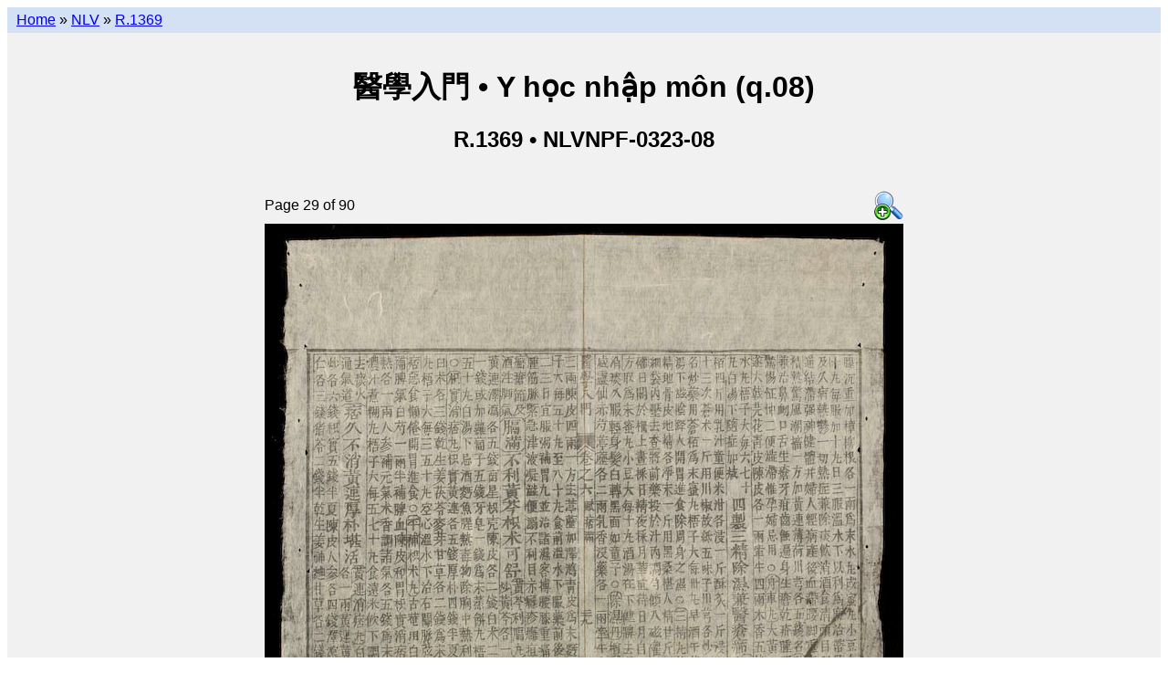

--- FILE ---
content_type: text/html; charset=utf-8
request_url: https://lib.nomfoundation.org/collection/1/volume/470/page/29
body_size: 2419
content:
<!--
-*- coding: utf-8 -*-
-->
<!--
# -*- coding: utf-8 -*-
# Copyright 2010-2014 Vietnamese Nôm Preservation Foundation (http://nomfoundation.org).
#
# This software is licensed under the GNU Affero General Public
# License version 3 (see the file LICENSE).
-->


<!DOCTYPE html PUBLIC "-//W3C//DTD XHTML 1.0 Transitional//EN"
    "http://www.w3.org/TR/xhtml1/DTD/xhtml1-transitional.dtd">

<html xmlns="http://www.w3.org/1999/xhtml" xml:lang="en" lang="en">

<head>
<script>
  (function(i,s,o,g,r,a,m){i['GoogleAnalyticsObject']=r;i[r]=i[r]||function(){
  (i[r].q=i[r].q||[]).push(arguments)},i[r].l=1*new Date();a=s.createElement(o),
  m=s.getElementsByTagName(o)[0];a.async=1;a.src=g;m.parentNode.insertBefore(a,m)
  })(window,document,'script','//www.google-analytics.com/analytics.js','ga');
  ga('create', 'UA-40788637-1', 'nomfoundation.org');
  ga('send', 'pageview');
</script>

<link rel="stylesheet" href="/static/styles/main.css" type="text/css" />
<link rel="shortcut icon" href="/static/favicon.ico" />
<title>醫學入門 &bull; Y học nhập môn (q.08) &bull; Page 29</title>
<meta name="description"
  content="Details of 醫學入門|Y học nhập môn (q.08)
(NLVNPF-0323-08 / R.1369) Page 29 of 90
from the  collection of the
Vietnamese Nôm Preservation Foundation.">
</head>


<body>

  <div id="wrap">
    <div id="nav">
      
  <a href="/">Home</a> &raquo;
  <a href="../../..">NLV</a> &raquo;
  <a href="..">R.1369</a>

    </div> <!-- nav -->
    <div id="header">
      
      
  
  <br />
  <h1>醫學入門  &bull;
      Y học nhập môn (q.08) </h1>
  <h2>R.1369 &bull; NLVNPF-0323-08 </h2>


    </div> <!-- header -->
    <div id="content">
      
  <div id="onecol">
    

<table class="center">
  <tr>
    <td class="left">Page 29 of 90</td>
    <td class="right">
      <a href="/site_media/nom/nlvnpf-0323-08/large/nlvnpf-0323-08-029.jpg">
        <img src="/static/mag+32.png" alt="View larger image"/>
      </a>
    </td>
  </tr>

  <tr>
    <td colspan="2">
      <img src="/site_media/nom/nlvnpf-0323-08/jpeg/nlvnpf-0323-08-029.jpg" usemap="#pagemap" ismap="ismap"/>
    </td>
  </tr>

  
  <tr>
    <td colspan="2">
          <table width="100%" class="progressbar">
            <tr>
              <td>
              <img style="width:32%; height:15px;"
                   src="/static/green-bar.png" usemap="#progress_map_done"
                   ismap="ismap"/><img style="width:68%; height:15px;"
                   src="/static/clear.png" usemap="#progress_map_undone"
                   ismap="ismap"/>
              </td>
            </tr>
          </table>
    </td>
  </tr>
  <tr>
    <td colspan="2" style="text-align:center">
      <em>
        <p>
          Click on the left and right pages to go backwards and forwards.<br />
          Or click on the progress bar to jump to another location.</p>
      </em>
    </td>
  <tr>
  

</table>



<map name="pagemap">
  <area shape="rect"
      coords="0, 0, 350, 595"
      href="28"/>

<area shape="rect"
      coords="350, 0, 700, 595"
      href="30"/>

</map>

<map name="progress_map_done">
  <area shape="rect"
      coords="0, 0, 8, 595"
      href="1"/>

<area shape="rect"
      coords="8, 0, 16, 595"
      href="2"/>

<area shape="rect"
      coords="16, 0, 24, 595"
      href="3"/>

<area shape="rect"
      coords="24, 0, 32, 595"
      href="4"/>

<area shape="rect"
      coords="32, 0, 40, 595"
      href="5"/>

<area shape="rect"
      coords="40, 0, 48, 595"
      href="6"/>

<area shape="rect"
      coords="48, 0, 56, 595"
      href="7"/>

<area shape="rect"
      coords="56, 0, 64, 595"
      href="8"/>

<area shape="rect"
      coords="64, 0, 72, 595"
      href="9"/>

<area shape="rect"
      coords="72, 0, 80, 595"
      href="10"/>

<area shape="rect"
      coords="80, 0, 88, 595"
      href="11"/>

<area shape="rect"
      coords="88, 0, 96, 595"
      href="12"/>

<area shape="rect"
      coords="96, 0, 104, 595"
      href="13"/>

<area shape="rect"
      coords="104, 0, 112, 595"
      href="14"/>

<area shape="rect"
      coords="112, 0, 120, 595"
      href="15"/>

<area shape="rect"
      coords="120, 0, 128, 595"
      href="16"/>

<area shape="rect"
      coords="128, 0, 136, 595"
      href="17"/>

<area shape="rect"
      coords="136, 0, 144, 595"
      href="18"/>

<area shape="rect"
      coords="144, 0, 152, 595"
      href="19"/>

<area shape="rect"
      coords="152, 0, 160, 595"
      href="20"/>

<area shape="rect"
      coords="160, 0, 168, 595"
      href="21"/>

<area shape="rect"
      coords="168, 0, 176, 595"
      href="22"/>

<area shape="rect"
      coords="176, 0, 184, 595"
      href="23"/>

<area shape="rect"
      coords="184, 0, 192, 595"
      href="24"/>

<area shape="rect"
      coords="192, 0, 200, 595"
      href="25"/>

<area shape="rect"
      coords="200, 0, 208, 595"
      href="26"/>

<area shape="rect"
      coords="208, 0, 216, 595"
      href="27"/>

<area shape="rect"
      coords="216, 0, 224, 595"
      href="28"/>

</map>

<map name="progress_map_undone">
  <area shape="rect"
      coords="0, 0, 7, 595"
      href="29"/>

<area shape="rect"
      coords="7, 0, 14, 595"
      href="30"/>

<area shape="rect"
      coords="14, 0, 21, 595"
      href="31"/>

<area shape="rect"
      coords="21, 0, 28, 595"
      href="32"/>

<area shape="rect"
      coords="28, 0, 35, 595"
      href="33"/>

<area shape="rect"
      coords="35, 0, 42, 595"
      href="34"/>

<area shape="rect"
      coords="42, 0, 49, 595"
      href="35"/>

<area shape="rect"
      coords="49, 0, 56, 595"
      href="36"/>

<area shape="rect"
      coords="56, 0, 63, 595"
      href="37"/>

<area shape="rect"
      coords="63, 0, 70, 595"
      href="38"/>

<area shape="rect"
      coords="70, 0, 77, 595"
      href="39"/>

<area shape="rect"
      coords="77, 0, 84, 595"
      href="40"/>

<area shape="rect"
      coords="84, 0, 91, 595"
      href="41"/>

<area shape="rect"
      coords="91, 0, 98, 595"
      href="42"/>

<area shape="rect"
      coords="98, 0, 105, 595"
      href="43"/>

<area shape="rect"
      coords="105, 0, 112, 595"
      href="44"/>

<area shape="rect"
      coords="112, 0, 119, 595"
      href="45"/>

<area shape="rect"
      coords="119, 0, 126, 595"
      href="46"/>

<area shape="rect"
      coords="126, 0, 133, 595"
      href="47"/>

<area shape="rect"
      coords="133, 0, 140, 595"
      href="48"/>

<area shape="rect"
      coords="140, 0, 147, 595"
      href="49"/>

<area shape="rect"
      coords="147, 0, 154, 595"
      href="50"/>

<area shape="rect"
      coords="154, 0, 161, 595"
      href="51"/>

<area shape="rect"
      coords="161, 0, 168, 595"
      href="52"/>

<area shape="rect"
      coords="168, 0, 175, 595"
      href="53"/>

<area shape="rect"
      coords="175, 0, 182, 595"
      href="54"/>

<area shape="rect"
      coords="182, 0, 189, 595"
      href="55"/>

<area shape="rect"
      coords="189, 0, 196, 595"
      href="56"/>

<area shape="rect"
      coords="196, 0, 203, 595"
      href="57"/>

<area shape="rect"
      coords="203, 0, 210, 595"
      href="58"/>

<area shape="rect"
      coords="210, 0, 217, 595"
      href="59"/>

<area shape="rect"
      coords="217, 0, 224, 595"
      href="60"/>

<area shape="rect"
      coords="224, 0, 231, 595"
      href="61"/>

<area shape="rect"
      coords="231, 0, 238, 595"
      href="62"/>

<area shape="rect"
      coords="238, 0, 245, 595"
      href="63"/>

<area shape="rect"
      coords="245, 0, 252, 595"
      href="64"/>

<area shape="rect"
      coords="252, 0, 259, 595"
      href="65"/>

<area shape="rect"
      coords="259, 0, 266, 595"
      href="66"/>

<area shape="rect"
      coords="266, 0, 273, 595"
      href="67"/>

<area shape="rect"
      coords="273, 0, 280, 595"
      href="68"/>

<area shape="rect"
      coords="280, 0, 287, 595"
      href="69"/>

<area shape="rect"
      coords="287, 0, 294, 595"
      href="70"/>

<area shape="rect"
      coords="294, 0, 301, 595"
      href="71"/>

<area shape="rect"
      coords="301, 0, 308, 595"
      href="72"/>

<area shape="rect"
      coords="308, 0, 315, 595"
      href="73"/>

<area shape="rect"
      coords="315, 0, 322, 595"
      href="74"/>

<area shape="rect"
      coords="322, 0, 329, 595"
      href="75"/>

<area shape="rect"
      coords="329, 0, 336, 595"
      href="76"/>

<area shape="rect"
      coords="336, 0, 343, 595"
      href="77"/>

<area shape="rect"
      coords="343, 0, 350, 595"
      href="78"/>

<area shape="rect"
      coords="350, 0, 357, 595"
      href="79"/>

<area shape="rect"
      coords="357, 0, 364, 595"
      href="80"/>

<area shape="rect"
      coords="364, 0, 371, 595"
      href="81"/>

<area shape="rect"
      coords="371, 0, 378, 595"
      href="82"/>

<area shape="rect"
      coords="378, 0, 385, 595"
      href="83"/>

<area shape="rect"
      coords="385, 0, 392, 595"
      href="84"/>

<area shape="rect"
      coords="392, 0, 399, 595"
      href="85"/>

<area shape="rect"
      coords="399, 0, 406, 595"
      href="86"/>

<area shape="rect"
      coords="406, 0, 413, 595"
      href="87"/>

<area shape="rect"
      coords="413, 0, 420, 595"
      href="88"/>

<area shape="rect"
      coords="420, 0, 427, 595"
      href="89"/>

<area shape="rect"
      coords="427, 0, 434, 595"
      href="90"/>

</map>





  </div>

    </div> <!-- content -->

    

    

    <!-- ibiblio slug -->
    <a href="https://www.ibiblio.org/">
      <img src="https://www.ibiblio.org/hosted/images/sm_hosted_trans.gif"
           width="100" height="30"border="0" alt="hosted by ibiblio" />
    </a>
    <!-- ibiblio slug -->
  </div><!-- wrap -->

</body>
</html>
